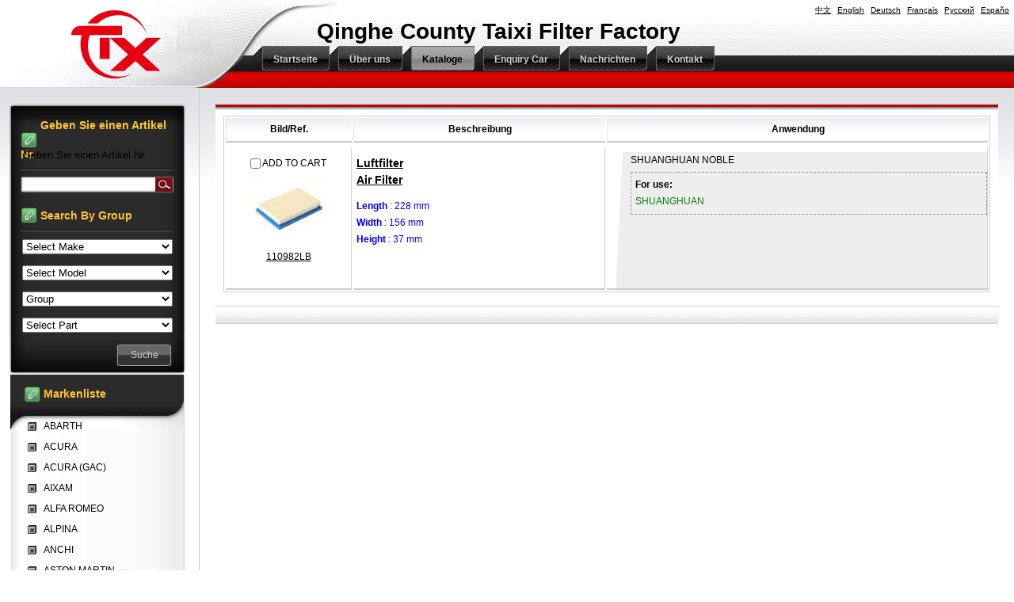

--- FILE ---
content_type: text/html;charset=utf-8
request_url: http://hbtaixifilter.com/?l=de&m=product&part=&make=SH
body_size: 7013
content:
<!DOCTYPE html PUBLIC "-//W3C//DTD XHTML 1.0 Strict//EN"
  "http://www.w3.org/TR/xhtml1/DTD/xhtml1-strict.dtd">
<html xmlns="http://www.w3.org/1999/xhtml">
<head>
	<meta http-equiv="content-type" content="text/html; charset=utf-8" />
	<title>Qinghe County Taixi Filter Factory</title>
	<meta name="author" content="YiParts.com" />
	<meta name="keywords" content="Taixi produces various car filters, air filters, cabin filters, oil filters, fuel filters, and can provide OEM, sample production and processing." />
	<meta name="description" content="Qinghe County Taixi Filter Factory is located in Qinghe County, Xingtai City, Hebei Province, with superior geographical location and convenient transportation. An enterprise integrating research and development, design, production, manufacturing and sales of automotive filters. The company specializes in the production of various car filters, air filters, cabin filters, oil filters, fuel filters, can provide OEM, sample production and processing, the products sell well all over the country, exported to North America, South America, Europe, Southeast Asia, the Middle East and other countries and regions, since the products entered the market, they have won the recognition and trust of domestic and foreign customers with good quality, punctual delivery and price advantages, and are deeply favored by customers.

       Based on the principle of "integrity, innovation, pragmatism and high efficiency", Taixi Company sincerely and warmly welcomes customers from home and abroad to visit and guide, establish a mutually beneficial cooperative relationship, and create a brilliant tomorrow hand in hand with you." />
	
	<link rel="shortcut icon" href="favicon.ico" type="image/x-icon" />
	<script type="text/javascript" src="//cdn.yiparts.com/Js/jquery-1.3.2.min.js"></script>
	<script type="text/javascript" src="//cdn.yiparts.com/Js/jquery-ui-1.7.1.custom.min.js"></script>
	<script type="text/javascript" src="//cdn.yiparts.com/Js/jquery.plug.custom.js"></script>
	<script type="text/javascript" src="//cdn.yiparts.com/Js/checkForm.js"></script>
	<script type="text/javascript" src="//cdn.yiparts.com/Js/fancybox/jquery.fancybox-1.3.1.pack.js"></script>
	<script type="text/javascript" src="//cdn.yiparts.com/Js/fckeditor/fckeditor.js"></script>

		<link rel = "stylesheet" type="text/css" id="default_Css" href="//cdn.yiparts.com/Css/Module/default.css" />
	<link rel = "stylesheet" type="text/css" id="Frame_Css" href="//cdn.yiparts.com/Css/template/template_29/style.css" />
	<link rel = "stylesheet" type="text/css" id="default_Css" href="//cdn.yiparts.com/Css/popup.css" />
		<link rel = "stylesheet" type="text/css" id="Module_Css_0" href="//cdn.yiparts.com/Css/Module/pagenav/3.css" />
				<link rel = "stylesheet" type="text/css" id="Module_Css_product" href="//cdn.yiparts.com/Css/Module/product/product5.css" />
				<link rel = "stylesheet" type="text/css" id="Module_Css_copyright" href="//cdn.yiparts.com/Css/Module/copyright/copyright.css" />
				<link rel = "stylesheet" type="text/css" id="Module_Css_partsearch" href="//cdn.yiparts.com/Css/Module/partsearch/kong.css" />
				<link rel = "stylesheet" type="text/css" id="Module_Css_logo" href="//cdn.yiparts.com/Css/Module/logo/logo.css" />
				<link rel = "stylesheet" type="text/css" id="Module_Css_advsearch" href="//cdn.yiparts.com/Css/Module/advsearch/kong.css" />
				<link rel = "stylesheet" type="text/css" id="Module_Css_language" href="//cdn.yiparts.com/Css/Module/language/language.css" />
				<link rel = "stylesheet" type="text/css" id="Module_Css_makelist" href="//cdn.yiparts.com/Css/Module/makelist/makelist.css" />
				<link rel = "stylesheet" type="text/css" id="Module_Css_banner" href="//cdn.yiparts.com/Css/Module/banner/banner.css" />
				<link rel = "stylesheet" type="text/css" id="Module_Css_menu" href="//cdn.yiparts.com/Css/Module/menu/menu.css" />
				<link rel = "stylesheet" type="text/css" id="Module_Css_user" href="//cdn.yiparts.com/Css/Module/user/user.css" />
					<link rel = "stylesheet" type="text/css" id="User_Css" href="User/user.css" />

	<script type="text/javascript" language="javascript">
		var user='txgs';
		var ver='de';
				var host='';
				var Bselect=false;
			</script>
		</head>

<body onload="window.defaultStatus='Qinghe County Taixi Filter Factory';" id="DEFAULT">
<div id="container" class="PAGE_product de">
<!--调用页面基本的JS,index必须加载-->
	<div id="PageTop" class="control1 PageTop">
		<div id="PageTop1">
			<div id="PageTop2">
			<!--logo 结束--><div id="logo" class="control logo "><div class="container"><div class="main"><a href="#"><img src="images/logo.png" alt="Qinghe County Taixi Filter Factory"  ></a></div></div></div><!--logo 结束--><!--语言栏 开始--><div id="language" class="control language "><div class="container"><div class="main"><div class="content"><ul><li id="cn" ><a href="?m=product&part=&make=SH&l=cn"><span>中文</span></a></li><li id="en" ><a href="?m=product&part=&make=SH&l=en"><span>English</span></a></li><li id="de" class="active"><a href="?m=product&part=&make=SH&l=de"><span>Deutsch</span></a></li><li id="fr" ><a href="?m=product&part=&make=SH&l=fr"><span>Français</span></a></li><li id="py" ><a href="?m=product&part=&make=SH&l=py"><span>Русский</span></a></li><li id="es" ><a href="?m=product&part=&make=SH&l=es"><span>Españo</span></a></li></ul></div></div></div></div><!--div style="clear:both;"></div--><!--语言栏 结束--><!--Banner模块 开始--><div id="banner" class="control banner " style="background-position:left ;"><div class="container"><div class="main" style="position:relative;"><h1 style="position:absolute;font-size:28px;color:#000;">Qinghe County Taixi Filter Factory</h1></div></div></div><!--Banner模块 开始--><!--菜单模块 开始--><div id="menu" class="control menu "><div class="container"><div class="main"><div class="content"><ul><li id="M_home" ><a href="?m=home"><span>Startseite</span></a></li><li id="M_about" ><a href="?m=about"><span>Über uns</span></a></li><li id="M_product" class="active"><a href="?m=product"><span>Kataloge</span></a></li><li id="M_pdcar" ><a href="?m=pdcar"><span>Enquiry Car</span></a></li><li id="M_news" ><a href="?m=news"><span>Nachrichten</span></a></li><li id="M_contact" ><a href="?m=contact"><span>Kontakt</span></a></li></ul></div></div></div></div><!--菜单模块 开始-->
			<div style="clear:both;"></div>
			</div>
		</div>

	</div>
	<div id="main">
	 <div id="main1">
	  <div id="main2">
	       <div id="Content" class="control1 PageContent">
			<div id="Content1">
				<div id="Content2">
				<!--产品模块 开始--><div id="product" class="control productlist "><div class="container"><div class="main"><div class="content"><!--购物车-->
<!--表格展示方式-->
<table id="plist">
	<tr class="title">
	<th>Bild/Ref.</th><th> Beschreibung</th><th>Anwendung</th>
	</tr>
		<tr>
		<td class="img">
			<div class="carbtn">
						<label><input type="checkbox" name="" value="3802" class="checkthis"/> <span>ADD TO CART</span></label>
						</div>
			<a class="image" href="javascript:void(0);" onclick="showproduct(3802)"><img src="pic/small/5d5a55f963036.jpg" alt="Luftfilter Air Filter:110982LB"/></a>
			<br /><a href="javascript:void(0);" onclick="showproduct(3802)">110982LB</a>
		</td>
		<td class="desc">
			<div class="pddesc">
			<h3><a href="javascript:void(0);" onclick="showproduct(3802)">Luftfilter<br/>Air Filter</a></h3>
			<h4 class="blue"></h4>
			<p class="text"><strong>Length</strong> : 228 mm<br />
<strong>Width</strong> : 156 mm<br />
<strong>Height</strong> : 37 mm</p>
			</div>
		</td>
		<td class="modellist">SHUANGHUAN <span class="modelitem" value="8371">NOBLE</span><br><div class="makeforuse"><strong>For use:</strong><br/>SHUANGHUAN</div>
		</td>
	</tr>
	</table>
</div></div></div></div><!--产品模块 结束-->
				<div style="clear:both;"></div>
				</div>
			</div>
		</div>
		 <div id="PageLeft" class="control1 PageLeft">
			<div id="PageLeft1">
				<div id="PageLeft2">
				<!--号码搜索模块 开始--><div id="partsearch" class="control partsearch "><div class="container"><div class="main"><h2><span>Geben Sie einen Artikel Nr.</span></h2><div class="content"><form action="?m=product" method="get" name="partsearch1"><ul><li><input name="partnumber" type="text" class="txt" id="partnumber" title="Geben Sie einen Artikel Nr." value="" /><input type="hidden" name="m" value="product"/><input type="submit" name="Submit" value="Suche" id="Submit" class="btn" /></li></ul><input type="hidden" name="h" value=""/></form></div></div></div></div><!--号码搜索模块 结束--><!--高级搜索组合 开始--><div id="advsearch" class="control advsearch "><div class="container"><div class="main"><h2><span>Search By Group</span></h2><div class="content"><form action="?m=product" method="get" name="advsearch1" class="niceform"><ul><li class="limake">
									<div id="userstyle">
										<select name="make" id="advsearch_make" class="make" key="" url="/USITE/Function/getmake.php" onchange="select_change(this)">
											<option value="">Select Make</option>
										</select>
									  </div>
									</li><li class="limodel">
									<div id="userstyle">
										<select name="model" id="advsearch_model" class="model" key="" url="/USITE/Function/getmodel.php" onchange="select_change(this)">
											<option value="">Select Model</option>
										</select>
									  </div>
									</li><li class="ligroup">
									<div id="userstyle">
										<select name="partgroup" id="advsearch_group" class="group" key="" url="/USITE/Function/getgroup.php" onchange="select_change(this)">
											<option value="">Select Group</option>
										</select>
									  </div>
									</li><li class="lipart">
									<div id="userstyle">
										<select name="part" id="advsearch_part" class="part" key="" url="/USITE/Function/getpart.php" onchange="select_change(this)">
											<option value="">Select Part</option>
										</select>
									  </div>
									</li><li class="adv_btn"><input type="hidden" name="m" value="product"/><input type="hidden" name="h" value=""/><input type="submit" name="Submit" value="Suche" id="Submit" class="btn" /></li></ul></form><div style="clear:both;"></div></div></div></div></div>
	<script>
	//loadmake();
	//loadpart();
	//loadgroup();
	</script>
	<!--高级搜索组合模块 结束--><!--品牌列表 开始--><div id="makelist" class="control makelist "><div class="container"><div class="main"><h2><span>Markenliste</span></h2><div class="content"><ul><li><a href="?l=de&m=product&part=&make=AB" ><span>ABARTH</span></a></li><li><a href="?l=de&m=product&part=&make=AC" ><span>ACURA</span></a></li><li><a href="?l=de&m=product&part=&make=AG" ><span>ACURA (GAC)</span></a></li><li><a href="?l=de&m=product&part=&make=AX" ><span>AIXAM</span></a></li><li><a href="?l=de&m=product&part=&make=AR" ><span>ALFA ROMEO</span></a></li><li><a href="?l=de&m=product&part=&make=AL" ><span>ALPINA</span></a></li><li><a href="?l=de&m=product&part=&make=AI" ><span>ANCHI</span></a></li><li><a href="?l=de&m=product&part=&make=AM" ><span>ASTON MARTIN</span></a></li><li><a href="?l=de&m=product&part=&make=AD" ><span>AUDI</span></a></li><li><a href="?l=de&m=product&part=&make=AF" ><span>AUDI (FAW)</span></a></li><li class="hide hidden"><a href="?l=de&m=product&part=&make=AS" ><span>AUSTIN</span></a></li><li class="hide hidden"><a href="?l=de&m=product&part=&make=BC" ><span>BAIC HUANSU</span></a></li><li class="hide hidden"><a href="?l=de&m=product&part=&make=BO" ><span>BAIC MOTOR</span></a></li><li class="hide hidden"><a href="?l=de&m=product&part=&make=BE" ><span>BAIC SENOVA</span></a></li><li class="hide hidden"><a href="?l=de&m=product&part=&make=BJ" ><span>BAOJUN (SGMW)</span></a></li><li class="hide hidden"><a href="?l=de&m=product&part=&make=BB" ><span>BEIJING BENZ (BBDC)</span></a></li><li class="hide hidden"><a href="?l=de&m=product&part=&make=BT" ><span>BERTONE</span></a></li><li class="hide hidden"><a href="?l=de&m=product&part=&make=BD" ><span>BESTURN</span></a></li><li class="hide hidden"><a href="?l=de&m=product&part=&make=BI" ><span>BISU</span></a></li><li class="hide hidden"><a href="?l=de&m=product&part=&make=BM" ><span>BMW</span></a></li><li class="hide hidden"><a href="?l=de&m=product&part=&make=BH" ><span>BMW (BRILLIANCE)</span></a></li><li class="hide hidden"><a href="?l=de&m=product&part=&make=BW" ><span>BORGWARD</span></a></li><li class="hide hidden"><a href="?l=de&m=product&part=&make=BU" ><span>BUICK</span></a></li><li class="hide hidden"><a href="?l=de&m=product&part=&make=BS" ><span>BUICK (SGM)</span></a></li><li class="hide hidden"><a href="?l=de&m=product&part=&make=BY" ><span>BYD</span></a></li><li class="hide hidden"><a href="?l=de&m=product&part=&make=CA" ><span>CADILLAC</span></a></li><li class="hide hidden"><a href="?l=de&m=product&part=&make=CS" ><span>CADILLAC (SGM)</span></a></li><li class="hide hidden"><a href="?l=de&m=product&part=&make=CB" ><span>CASE IH</span></a></li><li class="hide hidden"><a href="?l=de&m=product&part=&make=CC" ><span>CHANGAN (CHANA)</span></a></li><li class="hide hidden"><a href="?l=de&m=product&part=&make=CK" ><span>CHANGHE</span></a></li><li class="hide hidden"><a href="?l=de&m=product&part=&make=QR" ><span>CHERY</span></a></li><li class="hide hidden"><a href="?l=de&m=product&part=&make=CE" ><span>CHEVROLET</span></a></li><li class="hide hidden"><a href="?l=de&m=product&part=&make=CN" ><span>CHEVROLET (SGM)</span></a></li><li class="hide hidden"><a href="?l=de&m=product&part=&make=CO" ><span>CHEVROLET (SGMW)</span></a></li><li class="hide hidden"><a href="?l=de&m=product&part=&make=CH" ><span>CHRYSLER</span></a></li><li class="hide hidden"><a href="?l=de&m=product&part=&make=KB" ><span>CHRYSLER (BBDC)</span></a></li><li class="hide hidden"><a href="?l=de&m=product&part=&make=CI" ><span>CITROEN</span></a></li><li class="hide hidden"><a href="?l=de&m=product&part=&make=DX" ><span>CITROEN (DF-PSA)</span></a></li><li class="hide hidden"><a href="?l=de&m=product&part=&make=CL" ><span>CLAAS</span></a></li><li class="hide hidden"><a href="?l=de&m=product&part=&make=CW" ><span>COWIN</span></a></li><li class="hide hidden"><a href="?l=de&m=product&part=&make=DC" ><span>DACIA</span></a></li><li class="hide hidden"><a href="?l=de&m=product&part=&make=DW" ><span>DAEWOO</span></a></li><li class="hide hidden"><a href="?l=de&m=product&part=&make=DF" ><span>DAF</span></a></li><li class="hide hidden"><a href="?l=de&m=product&part=&make=DA" ><span>DAIHATSU</span></a></li><li class="hide hidden"><a href="?l=de&m=product&part=&make=DZ" ><span>DENZA</span></a></li><li class="hide hidden"><a href="?l=de&m=product&part=&make=DE" ><span>DEUTZ-FAHR</span></a></li><li class="hide hidden"><a href="?l=de&m=product&part=&make=DO" ><span>DODGE</span></a></li><li class="hide hidden"><a href="?l=de&m=product&part=&make=DG" ><span>DONGFENG (DFAC)</span></a></li><li class="hide hidden"><a href="?l=de&m=product&part=&make=DB" ><span>DONGFENG FENGDU</span></a></li><li class="hide hidden"><a href="?l=de&m=product&part=&make=DK" ><span>DONGFENG XIAOKANG</span></a></li><li class="hide hidden"><a href="?l=de&m=product&part=&make=DS" ><span>DONGNAN (SOUEAST)</span></a></li><li class="hide hidden"><a href="?l=de&m=product&part=&make=DU" ><span>DS</span></a></li><li class="hide hidden"><a href="?l=de&m=product&part=&make=DY" ><span>DS (CAPSA)</span></a></li><li class="hide hidden"><a href="?l=de&m=product&part=&make=EA" ><span>EAGLE</span></a></li><li class="hide hidden"><a href="?l=de&m=product&part=&make=EF" ><span>EFFA</span></a></li><li class="hide hidden"><a href="?l=de&m=product&part=&make=EG" ><span>EMGRAND (GEELY)</span></a></li><li class="hide hidden"><a href="?l=de&m=product&part=&make=EE" ><span>ENGLON (GEELY)</span></a></li><li class="hide hidden"><a href="?l=de&m=product&part=&make=EN" ><span>ENRANGER</span></a></li><li class="hide hidden"><a href="?l=de&m=product&part=&make=FW" ><span>FAW</span></a></li><li class="hide hidden"><a href="?l=de&m=product&part=&make=FL" ><span>FAW JILIN</span></a></li><li class="hide hidden"><a href="?l=de&m=product&part=&make=TJ" ><span>FAW TIANJIN</span></a></li><li class="hide hidden"><a href="?l=de&m=product&part=&make=FD" ><span>FENDT</span></a></li><li class="hide hidden"><a href="?l=de&m=product&part=&make=FF" ><span>FENGON</span></a></li><li class="hide hidden"><a href="?l=de&m=product&part=&make=FB" ><span>FENGSHEN</span></a></li><li class="hide hidden"><a href="?l=de&m=product&part=&make=FX" ><span>FENGXING (DONGFENG )</span></a></li><li class="hide hidden"><a href="?l=de&m=product&part=&make=FE" ><span>FERRARI</span></a></li><li class="hide hidden"><a href="?l=de&m=product&part=&make=FI" ><span>FIAT</span></a></li><li class="hide hidden"><a href="?l=de&m=product&part=&make=FG" ><span>FIAT (GAC)</span></a></li><li class="hide hidden"><a href="?l=de&m=product&part=&make=FN" ><span>FIAT (NANJING)</span></a></li><li class="hide hidden"><a href="?l=de&m=product&part=&make=FY" ><span>FODAY</span></a></li><li class="hide hidden"><a href="?l=de&m=product&part=&make=FO" ><span>FORD</span></a></li><li class="hide hidden"><a href="?l=de&m=product&part=&make=FC" ><span>FORD (CHANGAN)</span></a></li><li class="hide hidden"><a href="?l=de&m=product&part=&make=FM" ><span>FORD (JMC)</span></a></li><li class="hide hidden"><a href="?l=de&m=product&part=&make=FU" ><span>FORD USA</span></a></li><li class="hide hidden"><a href="?l=de&m=product&part=&make=FT" ><span>FOTON</span></a></li><li class="hide hidden"><a href="?l=de&m=product&part=&make=FR" ><span>FQT MOTOR</span></a></li><li class="hide hidden"><a href="?l=de&m=product&part=&make=FS" ><span>FSO</span></a></li><li class="hide hidden"><a href="?l=de&m=product&part=&make=GY" ><span>GEELY</span></a></li><li class="hide hidden"><a href="?l=de&m=product&part=&make=GE" ><span>GEO</span></a></li><li class="hide hidden"><a href="?l=de&m=product&part=&make=GG" ><span>GLEAGLE (GEELY)</span></a></li><li class="hide hidden"><a href="?l=de&m=product&part=&make=GM" ><span>GM</span></a></li><li class="hide hidden"><a href="?l=de&m=product&part=&make=GC" ><span>GMC</span></a></li><li class="hide hidden"><a href="?l=de&m=product&part=&make=GW" ><span>GONOW</span></a></li><li class="hide hidden"><a href="?l=de&m=product&part=&make=GL" ><span>GREAT WALL</span></a></li><li class="hide hidden"><a href="?l=de&m=product&part=&make=GZ" ><span>GUANGZHOU</span></a></li><li class="hide hidden"><a href="?l=de&m=product&part=&make=HF" ><span>HAFEI</span></a></li><li class="hide hidden"><a href="?l=de&m=product&part=&make=HM" ><span>HAIMA</span></a></li><li class="hide hidden"><a href="?l=de&m=product&part=&make=HA" ><span>HAVAL</span></a></li><li class="hide hidden"><a href="?l=de&m=product&part=&make=HT" ><span>HAWTAI</span></a></li><li class="hide hidden"><a href="?l=de&m=product&part=&make=HR" ><span>HIGER</span></a></li><li class="hide hidden"><a href="?l=de&m=product&part=&make=HI" ><span>HINO</span></a></li><li class="hide hidden"><a href="?l=de&m=product&part=&make=HD" ><span>HOLDEN</span></a></li><li class="hide hidden"><a href="?l=de&m=product&part=&make=HO" ><span>HONDA</span></a></li><li class="hide hidden"><a href="?l=de&m=product&part=&make=HG" ><span>HONDA (DONGFENG)</span></a></li><li class="hide hidden"><a href="?l=de&m=product&part=&make=HZ" ><span>HONDA (GUANGZHOU)</span></a></li><li class="hide hidden"><a href="?l=de&m=product&part=&make=HQ" ><span>HONGQI</span></a></li><li class="hide hidden"><a href="?l=de&m=product&part=&make=HU" ><span>HUMMER</span></a></li><li class="hide hidden"><a href="?l=de&m=product&part=&make=HY" ><span>HYUNDAI</span></a></li><li class="hide hidden"><a href="?l=de&m=product&part=&make=HN" ><span>HYUNDAI (BEIJING)</span></a></li><li class="hide hidden"><a href="?l=de&m=product&part=&make=HH" ><span>HYUNDAI (HUATAI)</span></a></li><li class="hide hidden"><a href="?l=de&m=product&part=&make=IN" ><span>INFINITI</span></a></li><li class="hide hidden"><a href="?l=de&m=product&part=&make=ID" ><span>INFINITI (Dongfeng)</span></a></li><li class="hide hidden"><a href="?l=de&m=product&part=&make=IR" ><span>IRISBUS</span></a></li><li class="hide hidden"><a href="?l=de&m=product&part=&make=IS" ><span>ISUZU</span></a></li><li class="hide hidden"><a href="?l=de&m=product&part=&make=IV" ><span>IVECO</span></a></li><li class="hide hidden"><a href="?l=de&m=product&part=&make=JC" ><span>JAC</span></a></li><li class="hide hidden"><a href="?l=de&m=product&part=&make=JA" ><span>JAGUAR</span></a></li><li class="hide hidden"><a href="?l=de&m=product&part=&make=JH" ><span>JAGUAR (CHERY)</span></a></li><li class="hide hidden"><a href="?l=de&m=product&part=&make=JE" ><span>JEEP</span></a></li><li class="hide hidden"><a href="?l=de&m=product&part=&make=JB" ><span>JEEP (BJC)</span></a></li><li class="hide hidden"><a href="?l=de&m=product&part=&make=JK" ><span>JEEP (GAC FCA)</span></a></li><li class="hide hidden"><a href="?l=de&m=product&part=&make=JT" ><span>JETOUR</span></a></li><li class="hide hidden"><a href="?l=de&m=product&part=&make=JN" ><span>JETTA</span></a></li><li class="hide hidden"><a href="?l=de&m=product&part=&make=JJ" ><span>JINBEI (BRILLIANCE)</span></a></li><li class="hide hidden"><a href="?l=de&m=product&part=&make=JL" ><span>JMC</span></a></li><li class="hide hidden"><a href="?l=de&m=product&part=&make=JD" ><span>JOHN DEERE</span></a></li><li class="hide hidden"><a href="?l=de&m=product&part=&make=JO" ><span>JOYLONG</span></a></li><li class="hide hidden"><a href="?l=de&m=product&part=&make=KR" ><span>KARRY</span></a></li><li class="hide hidden"><a href="?l=de&m=product&part=&make=KW" ><span>KAWEI</span></a></li><li class="hide hidden"><a href="?l=de&m=product&part=&make=KI" ><span>KIA</span></a></li><li class="hide hidden"><a href="?l=de&m=product&part=&make=KD" ><span>KIA (DYK)</span></a></li><li class="hide hidden"><a href="?l=de&m=product&part=&make=KL" ><span>KING LONG</span></a></li><li class="hide hidden"><a href="?l=de&m=product&part=&make=LD" ><span>LADA</span></a></li><li class="hide hidden"><a href="?l=de&m=product&part=&make=LC" ><span>LANCIA</span></a></li><li class="hide hidden"><a href="?l=de&m=product&part=&make=LR" ><span>LAND ROVER</span></a></li><li class="hide hidden"><a href="?l=de&m=product&part=&make=LQ" ><span>LAND ROVER (CHERY)</span></a></li><li class="hide hidden"><a href="?l=de&m=product&part=&make=LJ" ><span>LANDWIND (JMC)</span></a></li><li class="hide hidden"><a href="?l=de&m=product&part=&make=LV" ><span>LDV</span></a></li><li class="hide hidden"><a href="?l=de&m=product&part=&make=LP" ><span>LEOPAARD</span></a></li><li class="hide hidden"><a href="?l=de&m=product&part=&make=LE" ><span>LEXUS</span></a></li><li class="hide hidden"><a href="?l=de&m=product&part=&make=LL" ><span>LEYLAND</span></a></li><li class="hide hidden"><a href="?l=de&m=product&part=&make=LH" ><span>LIEBHERR</span></a></li><li class="hide hidden"><a href="?l=de&m=product&part=&make=LF" ><span>LIFAN</span></a></li><li class="hide hidden"><a href="?l=de&m=product&part=&make=LI" ><span>LINCOLN</span></a></li><li class="hide hidden"><a href="?l=de&m=product&part=&make=LO" ><span>LOTUS</span></a></li><li class="hide hidden"><a href="?l=de&m=product&part=&make=LU" ><span>LUXGEN</span></a></li><li class="hide hidden"><a href="?l=de&m=product&part=&make=LK" ><span>LYNK&CO</span></a></li><li class="hide hidden"><a href="?l=de&m=product&part=&make=MH" ><span>MAHINDRA</span></a></li><li class="hide hidden"><a href="?l=de&m=product&part=&make=MN" ><span>MAN</span></a></li><li class="hide hidden"><a href="?l=de&m=product&part=&make=MM" ><span>MAPLE (SMA)</span></a></li><li class="hide hidden"><a href="?l=de&m=product&part=&make=MS" ><span>MASERATI</span></a></li><li class="hide hidden"><a href="?l=de&m=product&part=&make=ML" ><span>MAXUS (SAIC MOTOR)</span></a></li><li class="hide hidden"><a href="?l=de&m=product&part=&make=MA" ><span>MAZDA</span></a></li><li class="hide hidden"><a href="?l=de&m=product&part=&make=MC" ><span>MAZDA (CHANGAN)</span></a></li><li class="hide hidden"><a href="?l=de&m=product&part=&make=MF" ><span>MAZDA (FAW)</span></a></li><li class="hide hidden"><a href="?l=de&m=product&part=&make=ME" ><span>MERCEDES BENZ</span></a></li><li class="hide hidden"><a href="?l=de&m=product&part=&make=MP" ><span>MERCEDES-BENZ (BBDC)</span></a></li><li class="hide hidden"><a href="?l=de&m=product&part=&make=MB" ><span>MERCEDES-BENZ (FJDA)</span></a></li><li class="hide hidden"><a href="?l=de&m=product&part=&make=MG" ><span>MG</span></a></li><li class="hide hidden"><a href="?l=de&m=product&part=&make=MJ" ><span>MG (NANJING)</span></a></li><li class="hide hidden"><a href="?l=de&m=product&part=&make=MR" ><span>MG (SAIC)</span></a></li><li class="hide hidden"><a href="?l=de&m=product&part=&make=MT" ><span>MINI</span></a></li><li class="hide hidden"><a href="?l=de&m=product&part=&make=MI" ><span>MITSUBISHI</span></a></li><li class="hide hidden"><a href="?l=de&m=product&part=&make=MD" ><span>MITSUBISHI (BBDC)</span></a></li><li class="hide hidden"><a href="?l=de&m=product&part=&make=MU" ><span>MITSUBISHI (BJC)</span></a></li><li class="hide hidden"><a href="?l=de&m=product&part=&make=MQ" ><span>MITSUBISHI (GAC)</span></a></li><li class="hide hidden"><a href="?l=de&m=product&part=&make=MK" ><span>MITSUBISHI (SOUEAST)</span></a></li><li class="hide hidden"><a href="?l=de&m=product&part=&make=MO" ><span>MOSKVICH</span></a></li><li class="hide hidden"><a href="?l=de&m=product&part=&make=NP" ><span>NEOPLAN</span></a></li><li class="hide hidden"><a href="?l=de&m=product&part=&make=NO" ><span>NIO</span></a></li><li class="hide hidden"><a href="?l=de&m=product&part=&make=NI" ><span>NISSAN</span></a></li><li class="hide hidden"><a href="?l=de&m=product&part=&make=ND" ><span>NISSAN (DONGFENG)</span></a></li><li class="hide hidden"><a href="?l=de&m=product&part=&make=NZ" ><span>NISSAN (ZHENGZHOU)</span></a></li><li class="hide hidden"><a href="?l=de&m=product&part=&make=OL" ><span>OLDSMOBILE</span></a></li><li class="hide hidden"><a href="?l=de&m=product&part=&make=OY" ><span>OLEY</span></a></li><li class="hide hidden"><a href="?l=de&m=product&part=&make=OP" ><span>OPEL</span></a></li><li class="hide hidden"><a href="?l=de&m=product&part=&make=OT" ><span>OTHERS</span></a></li><li class="hide hidden"><a href="?l=de&m=product&part=&make=PU" ><span>PERODUA</span></a></li><li class="hide hidden"><a href="?l=de&m=product&part=&make=PE" ><span>PEUGEOT</span></a></li><li class="hide hidden"><a href="?l=de&m=product&part=&make=PD" ><span>PEUGEOT (DF-PSA)</span></a></li><li class="hide hidden"><a href="?l=de&m=product&part=&make=PG" ><span>PIAGGIO</span></a></li><li class="hide hidden"><a href="?l=de&m=product&part=&make=PL" ><span>PLYMOUTH</span></a></li><li class="hide hidden"><a href="?l=de&m=product&part=&make=PN" ><span>PONTIAC</span></a></li><li class="hide hidden"><a href="?l=de&m=product&part=&make=PO" ><span>PORSCHE</span></a></li><li class="hide hidden"><a href="?l=de&m=product&part=&make=PR" ><span>PROTON</span></a></li><li class="hide hidden"><a href="?l=de&m=product&part=&make=QO" ><span>QOROS</span></a></li><li class="hide hidden"><a href="?l=de&m=product&part=&make=RL" ><span>RELY</span></a></li><li class="hide hidden"><a href="?l=de&m=product&part=&make=RE" ><span>RENAULT</span></a></li><li class="hide hidden"><a href="?l=de&m=product&part=&make=DN" ><span>RENAULT (DONGFENG)</span></a></li><li class="hide hidden"><a href="?l=de&m=product&part=&make=RT" ><span>RENAULT TRUCKS</span></a></li><li class="hide hidden"><a href="?l=de&m=product&part=&make=RI" ><span>RIICH</span></a></li><li class="hide hidden"><a href="?l=de&m=product&part=&make=RS" ><span>ROEWE (SAIC)</span></a></li><li class="hide hidden"><a href="?l=de&m=product&part=&make=RR" ><span>ROLLS-ROYCE</span></a></li><li class="hide hidden"><a href="?l=de&m=product&part=&make=RO" ><span>ROVER</span></a></li><li class="hide hidden"><a href="?l=de&m=product&part=&make=SA" ><span>SAAB</span></a></li><li class="hide hidden"><a href="?l=de&m=product&part=&make=SC" ><span>SCANIA</span></a></li><li class="hide hidden"><a href="?l=de&m=product&part=&make=SE" ><span>SEAT</span></a></li><li class="hide hidden"><a href="?l=de&m=product&part=&make=SR" ><span>SETRA</span></a></li><li class="hide hidden"><a href="?l=de&m=product&part=&make=SH"  class="active"><span>SHUANGHUAN</span></a></li><li class="hide hidden"><a href="?l=de&m=product&part=&make=SG" ><span>SHUGUANG</span></a></li><li class="hide hidden"><a href="?l=de&m=product&part=&make=SK" ><span>SKODA</span></a></li><li class="hide hidden"><a href="?l=de&m=product&part=&make=SV" ><span>SKODA (SVW )</span></a></li><li class="hide hidden"><a href="?l=de&m=product&part=&make=SM" ><span>SMART</span></a></li><li class="hide hidden"><a href="?l=de&m=product&part=&make=SS" ><span>SSANGYONG</span></a></li><li class="hide hidden"><a href="?l=de&m=product&part=&make=SB" ><span>SUBARU</span></a></li><li class="hide hidden"><a href="?l=de&m=product&part=&make=SU" ><span>SUZUKI</span></a></li><li class="hide hidden"><a href="?l=de&m=product&part=&make=SW" ><span>SUZUKI (CHANGAN)</span></a></li><li class="hide hidden"><a href="?l=de&m=product&part=&make=SN" ><span>SUZUKI (CHANGHE)</span></a></li><li class="hide hidden"><a href="?l=de&m=product&part=&make=TA" ><span>TATA (TELCO)</span></a></li><li class="hide hidden"><a href="?l=de&m=product&part=&make=TE" ><span>TEMSA</span></a></li><li class="hide hidden"><a href="?l=de&m=product&part=&make=TS" ><span>TESLA</span></a></li><li class="hide hidden"><a href="?l=de&m=product&part=&make=TO" ><span>TOYOTA</span></a></li><li class="hide hidden"><a href="?l=de&m=product&part=&make=TF" ><span>TOYOTA (FAW)</span></a></li><li class="hide hidden"><a href="?l=de&m=product&part=&make=TG" ><span>TOYOTA (GUANGZHOU)</span></a></li><li class="hide hidden"><a href="?l=de&m=product&part=&make=UF" ><span>UFO (FEIDI)</span></a></li><li class="hide hidden"><a href="?l=de&m=product&part=&make=VA" ><span>VAUXHALL</span></a></li><li class="hide hidden"><a href="?l=de&m=product&part=&make=VU" ><span>VENUCIA</span></a></li><li class="hide hidden"><a href="?l=de&m=product&part=&make=VW" ><span>VOLKSWAGEN</span></a></li><li class="hide hidden"><a href="?l=de&m=product&part=&make=VO" ><span>VOLVO</span></a></li><li class="hide hidden"><a href="?l=de&m=product&part=&make=VC" ><span>VOLVO (CHANGAN)</span></a></li><li class="hide hidden"><a href="?l=de&m=product&part=&make=VY" ><span>VOLVO ASIA</span></a></li><li class="hide hidden"><a href="?l=de&m=product&part=&make=VF" ><span>VW (FAW)</span></a></li><li class="hide hidden"><a href="?l=de&m=product&part=&make=VS" ><span>VW (SVW)</span></a></li><li class="hide hidden"><a href="?l=de&m=product&part=&make=WM" ><span>WIESMANN</span></a></li><li class="hide hidden"><a href="?l=de&m=product&part=&make=WG" ><span>WULING</span></a></li><li class="hide hidden"><a href="?l=de&m=product&part=&make=WS" ><span>WULING (SGMW)</span></a></li><li class="hide hidden"><a href="?l=de&m=product&part=&make=YM" ><span>YEMA</span></a></li><li class="hide hidden"><a href="?l=de&m=product&part=&make=ZB" ><span>ZHONGHUA(BRILLIANCE)</span></a></li><li class="hide hidden"><a href="?l=de&m=product&part=&make=ZX" ><span>ZHONGXING (AUTO)</span></a></li><li class="hide hidden"><a href="?l=de&m=product&part=&make=ZZ" ><span>ZHONGXING (ZTE)</span></a></li><li class="hide hidden"><a href="?l=de&m=product&part=&make=ZT" ><span>ZOTYE</span></a></li><li class="more" ><a href="javascript:return(0);" onclick="show('makelist')">Mehr</a></li>
<li class="more less hidden"><a href="javascript:return(0);" onclick="show('makelist')">Less</a></li>
</ul><div style="clear:both;"></div></div></div></div></div><!--品牌列表 结束-->
				
				<div style="clear:both;"></div>
				</div>
			</div>
		</div>
		<div style="clear:both;"></div>
	  </div>
	 </div>
	</div>

	<div id="PageBottom" class="control1 PageBottom">
		<div id="PageBottom1">
			<div id="PageBottom2">
			<!--版权信息 开始--><div id="copyright" class="control "><div class="container"><div class="main"><div class="content">Copyright © 2007--2022 Qinghe County Taixi Filter Factory  All Rights Reserved.powered by <a href="http://www.yiparts.com" target="_blank">yiparts</a> <br />
ADD:Chengguan Industrial Zone, Qinghe County, Xingtai City, Hebei Province<br />
TEL:+86-15803195413 /  +86-15097925576  FAX:  E-mail:admin@taixifilter.com ||           txgs@taixifilter.com</div></div></div></div><!--版权信息 开始-->
			<a href="http://www.cyberpolice.cn/wfjb/"><div class="icppic"></div></a>
			<div style="clear:both;"></div>
			</div>
		</div>
	</div>
</div>

</body>
<script type="text/javascript" src="//cdn.yiparts.com/Js/function.js"></script>
<!--[if lt IE 7]>  <div id="ie6notip" style='border: 1px solid #F7941D; background: #FEEFDA; text-align: center; clear: both; height: 75px; position: relative;'>    <div style='position: absolute; right: 3px; top: 3px; font-family: courier new; font-weight: bold;'><a href='#' onclick='javascript:this.parentNode.parentNode.style.display="none"; return false;'><img src='/USITE/images/iedie/ie6nomore-cornerx.jpg' style='border: none;' alt='Close this notice'/></a></div>    <div style='width: 640px; margin: 0 auto; text-align: left; padding: 0; overflow: hidden; color: black;'>      <div style='width: 75px; float: left;'><img src='/USITE/images/iedie/ie6nomore-warning.jpg' alt='Warning!'/></div>      <div style='width: 275px; float: left; font-family: Arial, sans-serif;'>        <div style='font-size: 14px; font-weight: bold; margin-top: 12px;'>请注意：您正在使用一个过时的浏览器</div>        <div style='font-size: 12px; margin-top: 6px; line-height: 12px;'>为了您能更好的浏览本站，请升级您的浏览器。</div>      </div>      <div style='width: 75px; float: left;'><a href='http://www.firefox.com' target='_blank'><img src='/USITE/images/iedie/ie6nomore-firefox.jpg' style='border: none;' alt='下载 Firefox 3.5'/></a></div>      <div style='width: 75px; float: left;'><a href='http://www.browserforthebetter.com/download.html' target='_blank'><img src='/USITE/images/iedie/ie6nomore-ie8.jpg' style='border: none;' alt='下载 Internet Explorer 8'/></a></div>      <div style='width: 73px; float: left;'><a href='http://www.apple.com/safari/download/' target='_blank'><img src='/USITE/images/iedie/ie6nomore-safari.jpg' style='border: none;' alt='下载 Safari 4'/></a></div>      <div style='float: left;'><a href='http://www.google.com/chrome' target='_blank'><img src='/USITE/images/iedie/ie6nomore-chrome.jpg' style='border: none;' alt='下载 Google Chrome'/></a></div>    </div>  </div>  <![endif]-->
</html>

--- FILE ---
content_type: text/html;charset=utf-8
request_url: http://hbtaixifilter.com/USITE/Function/getmake.php?user=txgs&l=de&rand=0.12885974850142046
body_size: 1947
content:
[{"key":"","val":"Select Make"},{"key":"AB","val":"ABARTH"},{"key":"AC","val":"ACURA"},{"key":"AG","val":"ACURA (GAC)"},{"key":"AX","val":"AIXAM"},{"key":"AR","val":"ALFA ROMEO"},{"key":"AL","val":"ALPINA"},{"key":"AI","val":"ANCHI"},{"key":"AM","val":"ASTON MARTIN"},{"key":"AD","val":"AUDI"},{"key":"AF","val":"AUDI (FAW)"},{"key":"AS","val":"AUSTIN"},{"key":"BC","val":"BAIC HUANSU"},{"key":"BO","val":"BAIC MOTOR"},{"key":"BE","val":"BAIC SENOVA"},{"key":"BJ","val":"BAOJUN (SGMW)"},{"key":"BB","val":"BEIJING BENZ (BBDC)"},{"key":"BT","val":"BERTONE"},{"key":"BD","val":"BESTURN"},{"key":"BI","val":"BISU"},{"key":"BM","val":"BMW"},{"key":"BH","val":"BMW (BRILLIANCE)"},{"key":"BW","val":"BORGWARD"},{"key":"BU","val":"BUICK"},{"key":"BS","val":"BUICK (SGM)"},{"key":"BY","val":"BYD"},{"key":"CA","val":"CADILLAC"},{"key":"CS","val":"CADILLAC (SGM)"},{"key":"CB","val":"CASE IH"},{"key":"CC","val":"CHANGAN (CHANA)"},{"key":"CK","val":"CHANGHE"},{"key":"QR","val":"CHERY"},{"key":"CE","val":"CHEVROLET"},{"key":"CN","val":"CHEVROLET (SGM)"},{"key":"CO","val":"CHEVROLET (SGMW)"},{"key":"CH","val":"CHRYSLER"},{"key":"KB","val":"CHRYSLER (BBDC)"},{"key":"CI","val":"CITROEN"},{"key":"DX","val":"CITROEN (DF-PSA)"},{"key":"CL","val":"CLAAS"},{"key":"CW","val":"COWIN"},{"key":"DC","val":"DACIA"},{"key":"DW","val":"DAEWOO"},{"key":"DF","val":"DAF"},{"key":"DA","val":"DAIHATSU"},{"key":"DZ","val":"DENZA"},{"key":"DE","val":"DEUTZ-FAHR"},{"key":"DO","val":"DODGE"},{"key":"DG","val":"DONGFENG (DFAC)"},{"key":"DB","val":"DONGFENG FENGDU"},{"key":"DK","val":"DONGFENG XIAOKANG"},{"key":"DS","val":"DONGNAN (SOUEAST)"},{"key":"DU","val":"DS"},{"key":"DY","val":"DS (CAPSA)"},{"key":"EA","val":"EAGLE"},{"key":"EF","val":"EFFA"},{"key":"EG","val":"EMGRAND (GEELY)"},{"key":"EE","val":"ENGLON (GEELY)"},{"key":"EN","val":"ENRANGER"},{"key":"FW","val":"FAW"},{"key":"FL","val":"FAW JILIN"},{"key":"TJ","val":"FAW TIANJIN"},{"key":"FD","val":"FENDT"},{"key":"FF","val":"FENGON"},{"key":"FB","val":"FENGSHEN"},{"key":"FX","val":"FENGXING (DONGFENG )"},{"key":"FE","val":"FERRARI"},{"key":"FI","val":"FIAT"},{"key":"FG","val":"FIAT (GAC)"},{"key":"FN","val":"FIAT (NANJING)"},{"key":"FY","val":"FODAY"},{"key":"FO","val":"FORD"},{"key":"FC","val":"FORD (CHANGAN)"},{"key":"FM","val":"FORD (JMC)"},{"key":"FU","val":"FORD USA"},{"key":"FT","val":"FOTON"},{"key":"FR","val":"FQT MOTOR"},{"key":"FS","val":"FSO"},{"key":"GY","val":"GEELY"},{"key":"GE","val":"GEO"},{"key":"GG","val":"GLEAGLE (GEELY)"},{"key":"GM","val":"GM"},{"key":"GC","val":"GMC"},{"key":"GW","val":"GONOW"},{"key":"GL","val":"GREAT WALL"},{"key":"GZ","val":"GUANGZHOU"},{"key":"HF","val":"HAFEI"},{"key":"HM","val":"HAIMA"},{"key":"HA","val":"HAVAL"},{"key":"HT","val":"HAWTAI"},{"key":"HR","val":"HIGER"},{"key":"HI","val":"HINO"},{"key":"HD","val":"HOLDEN"},{"key":"HO","val":"HONDA"},{"key":"HG","val":"HONDA (DONGFENG)"},{"key":"HZ","val":"HONDA (GUANGZHOU)"},{"key":"HQ","val":"HONGQI"},{"key":"HU","val":"HUMMER"},{"key":"HY","val":"HYUNDAI"},{"key":"HN","val":"HYUNDAI (BEIJING)"},{"key":"HH","val":"HYUNDAI (HUATAI)"},{"key":"IN","val":"INFINITI"},{"key":"ID","val":"INFINITI (Dongfeng)"},{"key":"IR","val":"IRISBUS"},{"key":"IS","val":"ISUZU"},{"key":"IV","val":"IVECO"},{"key":"JC","val":"JAC"},{"key":"JA","val":"JAGUAR"},{"key":"JH","val":"JAGUAR (CHERY)"},{"key":"JE","val":"JEEP"},{"key":"JB","val":"JEEP (BJC)"},{"key":"JK","val":"JEEP (GAC FCA)"},{"key":"JT","val":"JETOUR"},{"key":"JN","val":"JETTA"},{"key":"JJ","val":"JINBEI (BRILLIANCE)"},{"key":"JL","val":"JMC"},{"key":"JD","val":"JOHN DEERE"},{"key":"JO","val":"JOYLONG"},{"key":"KR","val":"KARRY"},{"key":"KW","val":"KAWEI"},{"key":"KI","val":"KIA"},{"key":"KD","val":"KIA (DYK)"},{"key":"KL","val":"KING LONG"},{"key":"LD","val":"LADA"},{"key":"LC","val":"LANCIA"},{"key":"LR","val":"LAND ROVER"},{"key":"LQ","val":"LAND ROVER (CHERY)"},{"key":"LJ","val":"LANDWIND (JMC)"},{"key":"LV","val":"LDV"},{"key":"LP","val":"LEOPAARD"},{"key":"LE","val":"LEXUS"},{"key":"LL","val":"LEYLAND"},{"key":"LH","val":"LIEBHERR"},{"key":"LF","val":"LIFAN"},{"key":"LI","val":"LINCOLN"},{"key":"LO","val":"LOTUS"},{"key":"LU","val":"LUXGEN"},{"key":"LK","val":"LYNK&CO"},{"key":"MH","val":"MAHINDRA"},{"key":"MN","val":"MAN"},{"key":"MM","val":"MAPLE (SMA)"},{"key":"MS","val":"MASERATI"},{"key":"ML","val":"MAXUS (SAIC MOTOR)"},{"key":"MA","val":"MAZDA"},{"key":"MC","val":"MAZDA (CHANGAN)"},{"key":"MF","val":"MAZDA (FAW)"},{"key":"ME","val":"MERCEDES BENZ"},{"key":"MP","val":"MERCEDES-BENZ (BBDC)"},{"key":"MB","val":"MERCEDES-BENZ (FJDA)"},{"key":"MG","val":"MG"},{"key":"MJ","val":"MG (NANJING)"},{"key":"MR","val":"MG (SAIC)"},{"key":"MT","val":"MINI"},{"key":"MI","val":"MITSUBISHI"},{"key":"MD","val":"MITSUBISHI (BBDC)"},{"key":"MU","val":"MITSUBISHI (BJC)"},{"key":"MQ","val":"MITSUBISHI (GAC)"},{"key":"MK","val":"MITSUBISHI (SOUEAST)"},{"key":"MO","val":"MOSKVICH"},{"key":"NP","val":"NEOPLAN"},{"key":"NO","val":"NIO"},{"key":"NI","val":"NISSAN"},{"key":"ND","val":"NISSAN (DONGFENG)"},{"key":"NZ","val":"NISSAN (ZHENGZHOU)"},{"key":"OL","val":"OLDSMOBILE"},{"key":"OY","val":"OLEY"},{"key":"OP","val":"OPEL"},{"key":"OT","val":"OTHERS"},{"key":"PU","val":"PERODUA"},{"key":"PE","val":"PEUGEOT"},{"key":"PD","val":"PEUGEOT (DF-PSA)"},{"key":"PG","val":"PIAGGIO"},{"key":"PL","val":"PLYMOUTH"},{"key":"PN","val":"PONTIAC"},{"key":"PO","val":"PORSCHE"},{"key":"PR","val":"PROTON"},{"key":"QO","val":"QOROS"},{"key":"RL","val":"RELY"},{"key":"RE","val":"RENAULT"},{"key":"DN","val":"RENAULT (DONGFENG)"},{"key":"RT","val":"RENAULT TRUCKS"},{"key":"RI","val":"RIICH"},{"key":"RS","val":"ROEWE (SAIC)"},{"key":"RR","val":"ROLLS-ROYCE"},{"key":"RO","val":"ROVER"},{"key":"SA","val":"SAAB"},{"key":"SC","val":"SCANIA"},{"key":"SE","val":"SEAT"},{"key":"SR","val":"SETRA"},{"key":"SH","val":"SHUANGHUAN"},{"key":"SG","val":"SHUGUANG"},{"key":"SK","val":"SKODA"},{"key":"SV","val":"SKODA (SVW )"},{"key":"SM","val":"SMART"},{"key":"SS","val":"SSANGYONG"},{"key":"SB","val":"SUBARU"},{"key":"SU","val":"SUZUKI"},{"key":"SW","val":"SUZUKI (CHANGAN)"},{"key":"SN","val":"SUZUKI (CHANGHE)"},{"key":"TA","val":"TATA (TELCO)"},{"key":"TE","val":"TEMSA"},{"key":"TS","val":"TESLA"},{"key":"TO","val":"TOYOTA"},{"key":"TF","val":"TOYOTA (FAW)"},{"key":"TG","val":"TOYOTA (GUANGZHOU)"},{"key":"UF","val":"UFO (FEIDI)"},{"key":"VA","val":"VAUXHALL"},{"key":"VU","val":"VENUCIA"},{"key":"VW","val":"VOLKSWAGEN"},{"key":"VO","val":"VOLVO"},{"key":"VC","val":"VOLVO (CHANGAN)"},{"key":"VY","val":"VOLVO ASIA"},{"key":"VF","val":"VW (FAW)"},{"key":"VS","val":"VW (SVW)"},{"key":"WM","val":"WIESMANN"},{"key":"WG","val":"WULING"},{"key":"WS","val":"WULING (SGMW)"},{"key":"YM","val":"YEMA"},{"key":"ZB","val":"ZHONGHUA(BRILLIANCE)"},{"key":"ZX","val":"ZHONGXING (AUTO)"},{"key":"ZZ","val":"ZHONGXING (ZTE)"},{"key":"ZT","val":"ZOTYE"}]

--- FILE ---
content_type: text/html;charset=utf-8
request_url: http://hbtaixifilter.com/USITE/Function/getmodel.php?user=txgs&l=de&rand=0.2594830380770521
body_size: 611
content:
[{"key":"","val":"Select Model"},{"key":"5230","val":"10 (188)"},{"key":"4992","val":"1500 Extended Cab Pickup (DS)"},{"key":"4993","val":"1500 Standard Cab Pickup (DS)"},{"key":"4315","val":"300\/350"},{"key":"5221","val":"30X Coupe"},{"key":"5220","val":"500 Saloon"},{"key":"5225","val":"800 Saloon (E65, TA)"},{"key":"4958","val":"ADVENTURE"},{"key":"4307","val":"AERO 8 Convertible"},{"key":"4308","val":"AERO SUPERSPORTS"},{"key":"4309","val":"AEROMAX Coupe"},{"key":"4270","val":"ARNAGE (RBS_)"},{"key":"4276","val":"BENTAYGA (4V1)"},{"key":"5161","val":"CLUB"},{"key":"5157","val":"CLUB II"},{"key":"4271","val":"CONTINENTAL Convertible (3W_)"},{"key":"4272","val":"CONTINENTAL Coupe (3W_)"},{"key":"4273","val":"CONTINENTAL FLYING SPUR (3W_)"},{"key":"4813","val":"COUNTACH"},{"key":"4277","val":"DR 2"},{"key":"4278","val":"DR 5"},{"key":"4957","val":"DUKE"},{"key":"5163","val":"EXPRESS 1000 -1500 Bus"},{"key":"5143","val":"EXPRESS 1000 -1500 Platform\/Chassis"},{"key":"5144","val":"EXPRESS 1000 -1800 Box"},{"key":"4274","val":"FLYING SPUR (3W_)"},{"key":"5227","val":"FOUR FOUR"},{"key":"4289","val":"GALLARDO"},{"key":"4290","val":"GALLARDO SPYDER"},{"key":"5162","val":"HORIZON"},{"key":"4291","val":"Hurac\u00e1n"},{"key":"4778","val":"HURAC\u00c1N SPYDER"},{"key":"5070","val":"KORAL"},{"key":"4275","val":"MULSANNE (3Y_)"},{"key":"4292","val":"MURCI\u00e9LAGO"},{"key":"4293","val":"MURCI\u00e9LAGO Roadster"},{"key":"4294","val":"NITRO"},{"key":"5228","val":"PLUS FOUR"},{"key":"5226","val":"R1"},{"key":"5229","val":"ROADSTER Convertible"},{"key":"5107","val":"ROCSTA"},{"key":"4956","val":"SUPERMOTO"},{"key":"5164","val":"TAGORA"}]

--- FILE ---
content_type: text/html;charset=utf-8
request_url: http://hbtaixifilter.com/USITE/Function/getgroup.php?user=txgs&l=de&rand=0.7031312987998166
body_size: 152
content:
[{"key":"","val":"Group"},{"key":"030","val":"Engine Air Supply"},{"key":"900","val":"Karosserie"},{"key":"150","val":"Kraftstofff\u00f6rderanlage"},{"key":"090","val":"Lubrication System"}]

--- FILE ---
content_type: text/html;charset=utf-8
request_url: http://hbtaixifilter.com/USITE/Function/getpart.php?user=txgs&l=de&rand=0.10456906848481795
body_size: 134
content:
[{"key":"","val":"Select Part"},{"key":"922","val":"Filter, Innenraumluft"},{"key":"154","val":"Kraftstofffilter"},{"key":"031","val":"Luftfilter"},{"key":"091","val":"\u00d6lfilter"}]

--- FILE ---
content_type: text/css
request_url: http://hbtaixifilter.com/User/user.css
body_size: 485
content:
																																																																																																																																																																																																																																																																																																																																																																																																																																																						#contactform ul li.bottom input{ display:inline-block; padding:2px 4px; margin:5px 5px 0 0;}
#contact .content ul li label { width: 60px;}
#play { border: none;}
#jspicshow ul{ position: relative;}
#playNum {bottom:6px; right:0;}
#playBg {  background: none;}
#about .txt,#wwwwww .txt{ font-size:14px; line-height: 26px;}
#wwwwww .txt img{ margin: 0 14px 10px 0; display: inline-block;}

#logo .main { padding: 8px 0 0 12px;}
#equipment .txt{ text-align: center;}

#Content #jspicshow .content { padding: 15px 0 30px 0;}	
#banner { width:750px;}
#PageTop2{ position: relative;}
#uuu { float:left; width:750px; font-size: 20px; position: absolute; left: 420px; top: 8px; font-weight: bold; line-height: 24px;}
.partlist li {  width: auto;}	
#contactcard li span { word-break:break-all; }
#wwwwww .txt img{ margin:0 0 6px 10px;}
																																																																																																																																																																																																																																																																																																																																																																																																																																																								